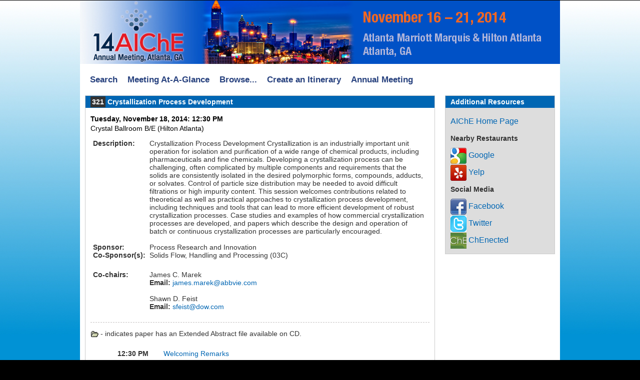

--- FILE ---
content_type: text/html; charset=utf-8
request_url: https://aiche.confex.com/aiche/2014/webprogram/Session27034.html
body_size: 4455
content:
<!DOCTYPE html>
<html class="adapt">

	<head>
		<META http-equiv="X-UA-Compatible" content="IE=edge">
<meta name="viewport" content="width=device-width, initial-scale=1, minimum-scale=1, maximum-scale=1" />
<link href="stylesheets/reset.css" rel="stylesheet" type="text/css" />
<link href="stylesheets/adapt.css" rel="stylesheet" type="text/css" />


<link href="stylesheets/style.css" rel="stylesheet"  type="text/css" />

<script type="text/javascript">

	function hideAddressBar()
	{
	  if(!window.location.hash)
	  {
		  if(document.height < window.outerHeight)
		  {
			  document.body.style.height = (window.outerHeight + 50) + 'px';
		  }

		  setTimeout( function(){ window.scrollTo(0, 1); }, 50 );
	  }
	}

	window.addEventListener("load", function(){ if(!window.pageYOffset){ hideAddressBar(); } } );
	window.addEventListener("orientationchange", hideAddressBar );

</script>

 <link  href="/style/shared/960reset.css" rel="stylesheet" type="text/css" /> 
<script type="text/javascript">
// Edit to suit your needs.
var ADAPT_CONFIG = {
	// Where is your CSS?
	path: '/static/js/adapt/css/',

	// false = Only run once, when page first loads.
	// true = Change on window resize and page tilt.
	dynamic: true,

// Optional callback... myCallback(i, width)
	callback: function (i, width) {
		document.documentElement.id = 'range_' + i;
	},

	// First range entry is the minimum.
	// Last range entry is the maximum.
	// Separate ranges by "to" keyword.
	range: [
		'0px    to 760px  = mobile.css',
		'760px  to 980px  = 720.css',
		'980px            = 960.css'

	]
};
</script>

<script src="/static/js/adapt/js/adapt.js"></script>

<script type="text/javascript">

	function hideAddressBar() {
	  if(!window.location.hash) {

		  if(document.height < 600) {

			  document.body.style.height = (window.outerHeight + 50) + 'px';
		  }

		  setTimeout( function(){ window.scrollTo(0, 1); }, 50 );
	  }
	}

	window.addEventListener("load", function(){ if(!window.pageYOffset){ hideAddressBar(); } } );
	window.addEventListener("orientationchange", hideAddressBar );

</script>

<script type="text/javascript" src="/static/js/jquery/1/jquery.min.js"></script>

<script type="text/javascript">
	$(document).ready(function(){
		  $("button").click(function(){
			$("div.mobilenav").toggle(300);
		  });
		});
</script>

<!--[if lte IE 7]>
<style type="text/css">
h4 a {position:relative; height:1%}
</style>
<![endif]-->

<!--[if lte IE 6]>
<script type="text/javascript">
   try { document.execCommand( "BackgroundImageCache", false, true); } catch(e) {};
</script>
<![endif]-->
<!--[if !lt IE 6]><!-->

<script type="text/javascript" src="/static/js/jquery/1/jquery.min.js"></script>


<script type="text/javascript" src="/static/jslib/expand_noall.js"></script>

<script type="text/javascript">
<!--//--><![CDATA[//><!--
$(function() {
	$("#steps h1.dateexpand").toggler();
	$("#steps").expandAll({
	  trigger: "h1.dateexpand",
	  ref: "h1.dateexpand",
	  showMethod: "slideDown",
	  hideMethod: "slideUp"
	});
});
$(function() {
	$("#steps h2.programexpand").toggler();
	$("#steps").expandAll({
	  trigger: "h2.programexpand",
	  ref: "h2.programexpand",
	  showMethod: "slideDown",
	  hideMethod: "slideUp"
	});
});
//--><!]]>
</script>
<!--<![endif]-->
		<title>Session: Crystallization Process Development (2014 Annual Meeting)</title>
		
		
	</head>
	
<body class="webprogram session">	
<div class="container_12 wrap">
	<div class="grid_12">
		<div class="banner clearfix">
	<div class="bannerimage">
		
		<a href="http://www.aiche.org/conferences/aiche-spring-meeting-and-global-congress-on-process-safety/2015" target="_blank"><img src="images/banner.png" alt="2014 Annual Meeting: "></a>
	</div>
	
	

	<h1>
		<div class="bannertitle">
			<div>2014 Annual Meeting</div>
			<div>October 28 - November 2, 2012</div>
		</div>
	</h1>
	<div class="menu">
		<button>Menu</button>
		<div class="mobilenav"><ul class="nav">
		<li><a href="start.html" class=" menustart"><div class="box"></div><div class="text">Search</div></a></li>

		<li><a href="ataglance.html" class="menuataglance"><div class="box"></div><div class="text">At-A-Glance</div></a></li>
		
		
			<li><a href="days.html" class=" menubrowse"><div class="box"></div><div class="text">Browse</div></a></li>
		
		<li>
			<ul>
				
							<li><a href="days.html" class=""><div class="box"></div><div class="text">By Day</div></a></li>
				
				
						<li><a href="programs.html" class=""><div class="box"></div><div class="text">By Topic</div></a></li>

				
						<li><a href="keywordindexa.html"
						
						><div class="box"></div><div class="text">By Keyword</div></a></li>
					
					
						<li><a href="authora.html" class=""><div class="box"></div><div class="text">By Author</div></a></li>

					

					

					

					
					

				
			</ul>
		</li>


	</ul></div>
	</div>
</div>

<div class="horizontalnav">
	<div class="navigation" id="navigation">
	<ul class="topmenu">
		<li><a href="start.html" >Search</a></li> 
		
			<li><a href="ataglance.html" >Meeting At-A-Glance</a></li>
		
		<li class="submenu"><a href="days.html">Browse...</a>
			<ul>
				<li><a href="days.html">By Day</a></li>
				<li><a href="programs.html">By Topic</a></li>
				<li><a href="keywordindexa.html">By Keyword</a></li>
				<li><a href="authora.html">By Author</a></li>
			</ul>
		</li>
		<li><a href="../schedule/index.cgi">Create an Itinerary</a></li>
		<li><a href="http://www.aiche.org/annual">Annual Meeting</a></li>
	</ul>
</div>
</div>
	</div>
	<div class="grid_3 push_9">

		
		

<div id="sidebar">
	<a name="mtginfo" id="mtginfo"></a>
	<div class="sidebar_priority">
		<h5>Additional Resources</h5>
		<div class="meetinginfobar">
			<a href="http://www.aiche.org">AIChE Home Page</a><br>
		
			<div class="meetinginfoheader">Nearby Restaurants</div>
			
			<a href="http://google.com/maps?q=restaurants near 255 Courtland St NE, Atlanta															 GA" class="nav" target="google"><img src="images/google32.png"> Google</a><br>
			
			
				<a href="http://yelp.com/search?find_desc=restaurants&ns=1&find_loc=255 Courtland St NE, Atlanta															 GA" class="nav" target="yelp"><img src="images/yelp32.png"> Yelp</a>
			<br>
			
			<div class="meetinginfoheader">Social Media</div>
			
			<a href="https://www.facebook.com/AIChE"><img src="images/facebook32.png"> Facebook</a><br>
			
			<a href="https://twitter.com/ChEnected"><img src="images/twitter32.png"> Twitter</a><br>
			
			<a href="http://chenected.aiche.org"><img src="images/chenected32.png"> ChEnected</a><br>
		</div>
	</div>

	<!-- BEGIN ADDITIONAL OPTIONAL SIDEBAR CONTENT ...
	<div class="sidebar">
		<h5>Additional Information</h5>
		<p>

		</p>
	</div>

	<div class="sidebar">
		<h5>Additional Information</h5>
		<ul class="location_info">
			<li></li>
			<li></li>
			<li></li>
		</ul>
	</div>
	... END ADDITIONAL OPTIONAL SIDEBAR CONTENT -->

</div>
	</div>
	<div class="grid_9 pull_3">
		<div class="content">
			<h2>
	<div class="subtitle">
		
		<div class="subtext"><span class="number">321</span> Crystallization Process Development</div>
	</div>
</h2>

			

	
	

	<div class="datetime">Tuesday, November 18, 2014: 12:30 PM</div>
	<div class="location">Crystal Ballroom B/E (Hilton Atlanta)</div>


	
	<div class="fieldname">
	Description:</div>
<div class="descriptioncontent">Crystallization Process Development
Crystallization is an industrially important unit operation for isolation and purification of a wide range of chemical products, including pharmaceuticals and fine chemicals. Developing a crystallization process can be challenging, often complicated by multiple components and requirements that the solids are consistently isolated in the desired polymorphic forms, compounds, adducts, or solvates. Control of particle size distribution may be needed to avoid difficult filtrations or high impurity content.  This session welcomes contributions related to theoretical as well as practical approaches to crystallization process development, including techniques and tools that can lead to more efficient development of robust crystallization processes.  Case studies and examples of how commercial crystallization processes are developed, and papers which describe the design and operation of batch or continuous crystallization processes are particularly encouraged.

</div>
	
	
	


	<br /><div class="fieldname">
		Sponsor:</div>
	<div class="fieldcontent">Process Research and Innovation
	</div>





	<div class="fieldname">
		Co-Sponsor(s):</div>
	<div class="fieldcontent">Solids Flow, Handling and Processing (03C)
	</div>

<br>
	
	
	<div class="persongroup">
		<div class="fieldname">Co-chairs:</div>
		
		<div class="fieldcontent">
				
					James C. Marek<br>
					
						<b> Email:</b><a href="mailto:james.marek@abbvie.com">
						james.marek@abbvie.com</a><br>
					
					<br>
				
					Shawn D. Feist<br>
					
						<b> Email:</b><a href="mailto:sfeist@dow.com">
						sfeist@dow.com</a><br>
					
					<br>
				
		</div>
	</div>



	<div class="sesspapers">

	
		<img src="images/multifile.gif"> - indicates paper has an Extended Abstract file available on CD.<br /><br />
	
	

	

<div class="item">

<div class="paper">

<div class="recordings">
				
				 	<br>
				
			</div>
		
	

	<div class="fieldname">12:30 PM</div>
	<div class="fieldcontent">
	
	
	<div class="papertitle">
		
	<a href="Paper392320.html">Welcoming Remarks</a><br>
		<span class="paperauthors"></span></div>

		
	</div>
</div>
</div>

	

<div class="item">

<div class="paper">

<div class="recordings">
				
				 	<br>
				
			</div>
		
	

	<div class="fieldname">12:35 PM</div>
	<div class="fieldcontent">
	
	
	<div class="papertitle">
		
	<a href="Paper369638.html">
	(321a) 
	</a>
	<a href="Paper369638.html">Impact of Seed Type on API Powder Property Control</a><br>
		<span class="paperauthors">Jason Sweeney, Brenda Remy, James Vernille, Stephen Guzikowski, Shawn Pack, Lotfi Derdour and Elizabeth Borgeson</span></div>

		
	</div>
</div>
</div>

	

<div class="item">

<div class="paper">

<div class="recordings">
				
				 	<br>
				
			</div>
		
	

	<div class="fieldname">12:55 PM</div>
	<div class="fieldcontent">
	
	
	<div class="papertitle">
		
	<a href="Paper377513.html">
	(321b) 
	</a>
	<a href="Paper377513.html">Continuous-Flow Tubular Crystallization in Slugs Spontaneously Induced By Hydrodynamics</a><br>
		<span class="paperauthors">Mo Jiang, Zhilong Zhu, Ernesto Jimenez, Charles D. Papageorgiou, Josh Waetzig, Andrew Hardy, Marianne Langston and Richard D. Braatz</span></div>

		
	</div>
</div>
</div>

	

<div class="item">

<div class="paper">

<div class="recordings">
				
				 	<br>
				
			</div>
		
	

	<div class="fieldname">1:15 PM</div>
	<div class="fieldcontent">
	
	
	<div class="papertitle">
		
	<a href="Paper375135.html">
	(321c) 
	</a>
	<a href="Paper375135.html">Design of Kinetically-Controlled Enzymatic Reactive Crystallization</a><br>
		<span class="paperauthors">Luis G. Encarnaci�n-G�mez, Andreas S. Bommarius and Ronald W. Rousseau</span></div>

		
	</div>
</div>
</div>

	

<div class="item">

<div class="paper">

<div class="recordings">
				
				 	<br>
				
			</div>
		
	

	<div class="fieldname">1:35 PM</div>
	<div class="fieldcontent">
	
	
	<div class="papertitle">
		
	<a href="Paper381301.html">
	(321d) 
	</a>
	<a href="Paper381301.html">Continuous Crystallization of Proteins in a Tubular Plug-Flow Crystallizer</a><br>
		<span class="paperauthors">Peter Neugebauer and Johannes G. Khinast</span></div>

		
	</div>
</div>
</div>

	

<div class="item">

<div class="paper">

<div class="recordings">
				
				 	<br>
				
			</div>
		
	

	<div class="fieldname">1:55 PM</div>
	<div class="fieldcontent">
	
	
	<div class="papertitle">
		
	<a href="Paper371601.html">
	(321e) 
	</a>
	<a href="Paper371601.html">Developing Crystallization Options for Manufacturing</a><br>
		<span class="paperauthors">Derek Starkey and Jennifer Kuehne-Willmore</span></div>

		
	</div>
</div>
</div>

	

<div class="item">

<div class="paper">

<div class="recordings">
				
				 	<br>
				
			</div>
		
	

	<div class="fieldname">2:15 PM</div>
	<div class="fieldcontent">
	
	
	<div class="papertitle">
		
	<a href="Paper389120.html">
	(321f) 
	</a>
	<a href="Paper389120.html">Methods for the Reduction of Cycle Time in Intermediate Crystallization Steps</a><br>
		<span class="paperauthors">Terry P. Redman and Des O'Grady</span></div>

		
	</div>
</div>
</div>

	

<div class="item">

<div class="paper">

<div class="recordings">
							
					<img width="17" height="17" border="0" align="top" src="images/spacer.gif" class="file file_multi" title="Extended Abstract file available" alt="File available">
				
			</div>
		
	

	<div class="fieldname">2:35 PM</div>
	<div class="fieldcontent">
	
	
	<div class="papertitle">
		
	<a href="Paper374037.html">
	(321g) 
	</a>
	<a href="Paper374037.html">The Impact of Reaction and Crystallization of Acetaminophen (Paracetamol) on Filtration and Drying through in-Process Controls</a><br>
		<span class="paperauthors">Hung Lin Lee, Hong Yu Lin and Tu Lee</span></div>

		
	</div>
</div>
</div>

</div>
	
	<div class="parents">
	See more of this Group/Topical: <a href="12.html">Process Development Division</a>
</div>

	
	<div class="siblings">

		<a href="Session28804.html">&lt;&lt; Previous Session</a>
	

	|
	
	
		<a href="Session27440.html">Next Session &gt;&gt;</a>
	
</div>


		</div>
	</div>	
</div>
</body>
</html>	


--- FILE ---
content_type: application/x-javascript
request_url: https://aiche.confex.com/static/js/adapt/js/adapt.js
body_size: 3889
content:
/*
  Adapt.js licensed under GPL and MIT.

  Read more here: http://adapt.960.gs
*/

// Closure.
(function(w, d, config, undefined) {
  // If no config, exit.
  if (!config) {
    return;
  }

  // Empty vars to use later.
  var url, url_old, timer;

  // Alias config values.
  var callback = typeof config.callback === 'function' ? config.callback : undefined;
  var path = config.path ? config.path : '';
  var range = config.range;
  var range_len = range.length;

  // Create empty link tag:
  // <link rel="stylesheet" />
  var css = d.createElement('link');
  css.rel = 'stylesheet';
  css.media = 'screen';

  // Called from within adapt().
  function change(i, width) {
    // Set the URL.
    css.href = url;
    url_old = url;

    // Call callback, if defined.
    callback && callback(i, width);
  }
  var retries = 0;

  // Adapt to width.
  function adapt() {
    // This clearTimeout is for IE.
    // Really it belongs in react(),
    // but doesn't do any harm here.
    clearTimeout(timer);

    // Parse browser width.
    var width = w.innerWidth || (d.documentElement && d.documentElement.clientWidth) || (d.body && d.body.clientWidth) || 0;
	if (!width) {
		if (retries++ < 100)
			timer = setTimeout(adapt, 16);
		return;
	}
	retries = 0;

    // While loop vars.
    var arr, arr_0, val_1, val_2, is_range, file;

    // How many ranges?
    var i = range_len;
    var last = range_len - 1;

    while (i--) {
      // Blank if no conditions met.
      url = '';

      // Turn string into array.
      arr = range[i].split('=');

      // Width is to the left of "=".
      arr_0 = arr[0];

      // File name is to the right of "=".
      // Presuppoes a file with no spaces.
      // If no file specified, make empty.
      file = arr[1] ? arr[1].replace(/\s/g, '') : undefined;

      // Assume max if "to" isn't present.
      is_range = arr_0.match('to');

      // If it's a range, split left/right sides of "to",
      // and then convert each one into numerical values.
      // If it's not a range, turn maximum into a number.
      val_1 = is_range ? parseInt(arr_0.split('to')[0], 10) : parseInt(arr_0, 10);
      val_2 = is_range ? parseInt(arr_0.split('to')[1], 10) : undefined;

      // Check for maxiumum or range.
      if ((!val_2 && i === last && width > val_1) || (width > val_1 && width <= val_2)) {
        // Build full URL to CSS file.
        file && (url = path + file);

        // Exit the while loop. No need to continue
        // if we've already found a matching range.
        break;
      }
    }

    // Was it created yet?
    if (!url_old) {
      // Apply changes.
      change(i, width);

      // Add the CSS, only if path is defined.
      // Use faster document.head if possible.
      path && (d.head || d.getElementsByTagName('head')[0]).appendChild(css);
    }
    else if (url_old !== url) {
      // Apply changes.
      change(i, width);
    }
  }

  // Fire off once.
  adapt();

  // Slight delay.
  function react() {
    // Clear the timer as window resize fires,
    // so that it only calls adapt() when the
    // user has finished resizing the window.
    clearTimeout(timer);

    // Start the timer countdown.
    timer = setTimeout(adapt, 16);
    // -----------------------^^
    // Note: 15.6 milliseconds is lowest "safe"
    // duration for setTimeout and setInterval.
    //
    // http://www.nczonline.net/blog/2011/12/14/timer-resolution-in-browsers
  }

  // Do we want to watch for
  // resize and device tilt?
  if (config.dynamic) {
    // Event listener for window resize,
    // also triggered by phone rotation.
    if (w.addEventListener) {
      // Good browsers.
      w.addEventListener('resize', react, false);
    }
    else if (w.attachEvent) {
      // Legacy IE support.
      w.attachEvent('onresize', react);
    }
    else {
      // Old-school fallback.
      w.onresize = react;
    }
  }

// Pass in window, document, config, undefined.
})(this, this.document, ADAPT_CONFIG);
